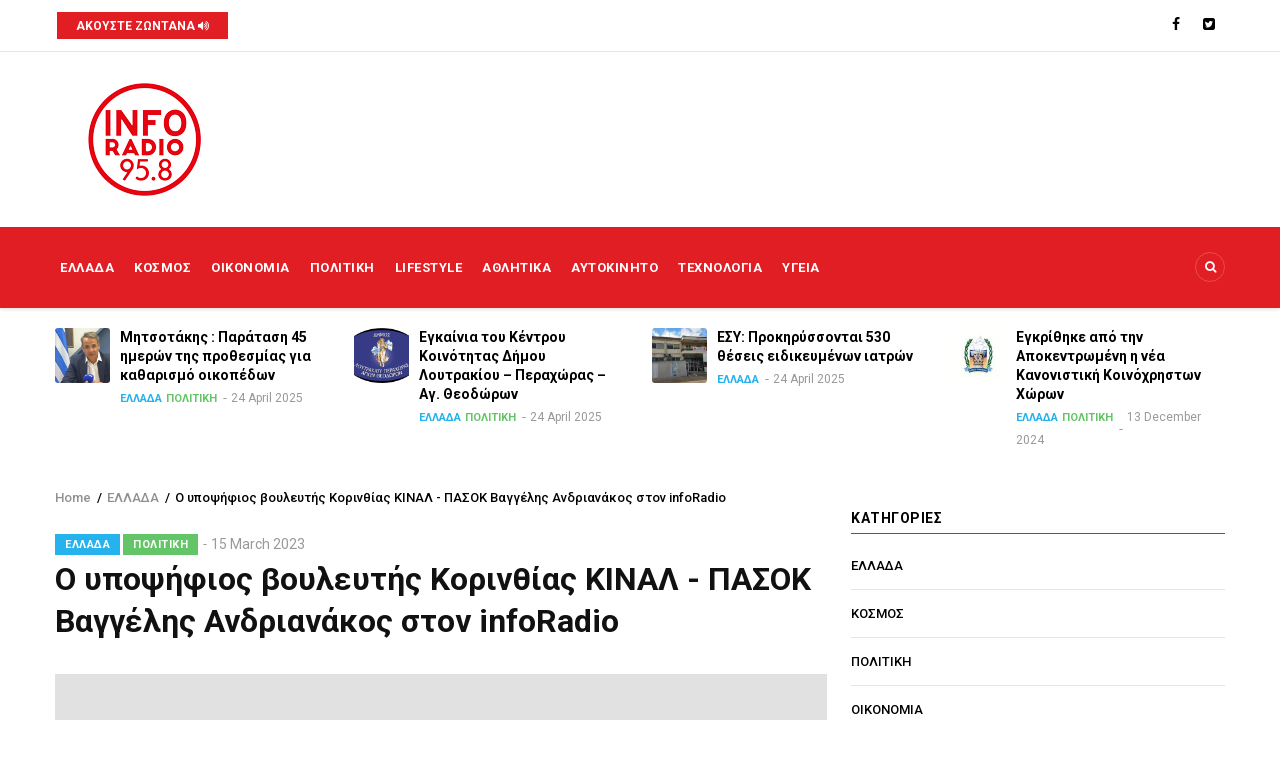

--- FILE ---
content_type: text/html; charset=UTF-8
request_url: https://inforadio.gr/o-ypopsifios-boyleytis-korinthias-kinal-pasok-baggelis-andrianakos-ston-inforadio
body_size: 8686
content:
<!DOCTYPE html>
<html lang="el" dir="ltr" prefix="content: http://purl.org/rss/1.0/modules/content/  dc: http://purl.org/dc/terms/  foaf: http://xmlns.com/foaf/0.1/  og: http://ogp.me/ns#  rdfs: http://www.w3.org/2000/01/rdf-schema#  schema: http://schema.org/  sioc: http://rdfs.org/sioc/ns#  sioct: http://rdfs.org/sioc/types#  skos: http://www.w3.org/2004/02/skos/core#  xsd: http://www.w3.org/2001/XMLSchema# ">
  <head> 
    <meta charset="utf-8" />
<meta name="Generator" content="Drupal 8 (https://www.drupal.org)" />
<meta name="MobileOptimized" content="width" />
<meta name="HandheldFriendly" content="true" />
<meta name="viewport" content="width=device-width, initial-scale=1.0" />
<link rel="shortcut icon" href="/themes/gavias_remito/favicon.ico" type="image/vnd.microsoft.icon" />
<link rel="canonical" href="https://inforadio.gr/o-ypopsifios-boyleytis-korinthias-kinal-pasok-baggelis-andrianakos-ston-inforadio" />
<link rel="shortlink" href="https://inforadio.gr/node/231" />

    
    <title>Ο υποψήφιος βουλευτής Κορινθίας ΚΙΝΑΛ - ΠΑΣΟΚ Βαγγέλης Ανδριανάκος στον infoRadio | INFO RADIO 95.8</title>
    <link rel="stylesheet" media="all" href="/core/modules/system/css/components/ajax-progress.module.css?rg8vhi" />
<link rel="stylesheet" media="all" href="/core/modules/system/css/components/align.module.css?rg8vhi" />
<link rel="stylesheet" media="all" href="/core/modules/system/css/components/autocomplete-loading.module.css?rg8vhi" />
<link rel="stylesheet" media="all" href="/core/modules/system/css/components/fieldgroup.module.css?rg8vhi" />
<link rel="stylesheet" media="all" href="/core/modules/system/css/components/container-inline.module.css?rg8vhi" />
<link rel="stylesheet" media="all" href="/core/modules/system/css/components/clearfix.module.css?rg8vhi" />
<link rel="stylesheet" media="all" href="/core/modules/system/css/components/details.module.css?rg8vhi" />
<link rel="stylesheet" media="all" href="/core/modules/system/css/components/hidden.module.css?rg8vhi" />
<link rel="stylesheet" media="all" href="/core/modules/system/css/components/item-list.module.css?rg8vhi" />
<link rel="stylesheet" media="all" href="/core/modules/system/css/components/js.module.css?rg8vhi" />
<link rel="stylesheet" media="all" href="/core/modules/system/css/components/nowrap.module.css?rg8vhi" />
<link rel="stylesheet" media="all" href="/core/modules/system/css/components/position-container.module.css?rg8vhi" />
<link rel="stylesheet" media="all" href="/core/modules/system/css/components/progress.module.css?rg8vhi" />
<link rel="stylesheet" media="all" href="/core/modules/system/css/components/reset-appearance.module.css?rg8vhi" />
<link rel="stylesheet" media="all" href="/core/modules/system/css/components/resize.module.css?rg8vhi" />
<link rel="stylesheet" media="all" href="/core/modules/system/css/components/sticky-header.module.css?rg8vhi" />
<link rel="stylesheet" media="all" href="/core/modules/system/css/components/system-status-counter.css?rg8vhi" />
<link rel="stylesheet" media="all" href="/core/modules/system/css/components/system-status-report-counters.css?rg8vhi" />
<link rel="stylesheet" media="all" href="/core/modules/system/css/components/system-status-report-general-info.css?rg8vhi" />
<link rel="stylesheet" media="all" href="/core/modules/system/css/components/tabledrag.module.css?rg8vhi" />
<link rel="stylesheet" media="all" href="/core/modules/system/css/components/tablesort.module.css?rg8vhi" />
<link rel="stylesheet" media="all" href="/core/modules/system/css/components/tree-child.module.css?rg8vhi" />
<link rel="stylesheet" media="all" href="/core/modules/views/css/views.module.css?rg8vhi" />
<link rel="stylesheet" media="all" href="/modules/gva_blockbuilder/assets/css/frontend.css?rg8vhi" />
<link rel="stylesheet" media="all" href="//fonts.googleapis.com/css?family=Roboto:400,500,700" />
<link rel="stylesheet" media="all" href="/themes/gavias_remito/css/font-awesome.css?rg8vhi" />
<link rel="stylesheet" media="all" href="/themes/gavias_remito/css/icon.css?rg8vhi" />
<link rel="stylesheet" media="all" href="/themes/gavias_remito/css/custom.css?rg8vhi" />
<link rel="stylesheet" media="all" href="/themes/gavias_remito/vendor/owl-carousel/assets/owl.carousel.min.css?rg8vhi" />
<link rel="stylesheet" media="all" href="/themes/gavias_remito/vendor/owl-carousel/assets/owl.theme.default.min.css?rg8vhi" />
<link rel="stylesheet" media="all" href="/themes/gavias_remito/vendor/magnific/magnific-popup.css?rg8vhi" />
<link rel="stylesheet" media="all" href="/themes/gavias_remito/vendor/popup-gallery/css/lightgallery.min.css?rg8vhi" />
<link rel="stylesheet" media="all" href="/themes/gavias_remito/vendor/popup-gallery/css/lg-transitions.min.css?rg8vhi" />
<link rel="stylesheet" media="all" href="/themes/gavias_remito/css/skins/red/template.css?rg8vhi" />
<link rel="stylesheet" media="all" href="/themes/gavias_remito/css/skins/red/bootstrap.css?rg8vhi" />

    <script type="application/json" data-drupal-selector="drupal-settings-json">{"path":{"baseUrl":"\/","scriptPath":null,"pathPrefix":"","currentPath":"node\/231","currentPathIsAdmin":false,"isFront":false,"currentLanguage":"el"},"pluralDelimiter":"\u0003","suppressDeprecationErrors":true,"statistics":{"data":{"nid":"231"},"url":"\/core\/modules\/statistics\/statistics.php"},"gavias_blockbuilder":{"url_edit":"\/admin\/structure\/gavias_blockbuilder\/edit\/-----"},"ajaxTrustedUrl":{"\/search\/node":true},"layzy_load":"on","gavias_load_ajax_view":"\/custom\/gavias_hook\/ajax_view","user":{"uid":0,"permissionsHash":"4474ff000c7d58f2b053f0629b65513275d19753e975ed7a37ea93bd610f8816"}}</script>

<!--[if lte IE 8]>
<script src="/core/assets/vendor/html5shiv/html5shiv.min.js?v=3.7.3"></script>
<![endif]-->
<script src="/core/assets/vendor/jquery/jquery.min.js?v=3.5.1"></script>
<script src="/core/misc/drupalSettingsLoader.js?v=8.9.11"></script>
<script src="/core/misc/drupal.js?v=8.9.11"></script>
<script src="/core/misc/drupal.init.js?v=8.9.11"></script>
<script src="/themes/gavias_remito/vendor/jquery-migrate.min.js?v=8.9.11"></script>
<script src="/themes/gavias_remito/js/bootstrap.js?v=8.9.11"></script>
<script src="/themes/gavias_remito/js/imagesloader.min.js?v=8.9.11"></script>
<script src="/themes/gavias_remito/vendor/jquery.easing.js?v=8.9.11"></script>
<script src="/themes/gavias_remito/vendor/owl-carousel/owl.carousel.js?v=8.9.11"></script>
<script src="/themes/gavias_remito/vendor/perfect-scrollbar.jquery.min.js?v=8.9.11"></script>
<script src="/themes/gavias_remito/js/sidebar-sticky.js?v=8.9.11"></script>
<script src="/themes/gavias_remito/vendor/waypoint.js?v=8.9.11"></script>
<script src="/themes/gavias_remito/vendor/jquery.appear.js?v=8.9.11"></script>
<script src="/themes/gavias_remito/vendor/count-to.js?v=8.9.11"></script>
<script src="/themes/gavias_remito/vendor/masonry.pkgd.min.js?v=8.9.11"></script>
<script src="/themes/gavias_remito/vendor/isotope.pkgd.min.js?v=8.9.11"></script>
<script src="/themes/gavias_remito/vendor/jpreloader.min.js?v=8.9.11"></script>
<script src="/themes/gavias_remito/vendor/jquery.unveil.js?v=8.9.11"></script>
<script src="/themes/gavias_remito/vendor/magnific/jquery.magnific-popup.min.js?v=8.9.11"></script>
<script src="/themes/gavias_remito/vendor/popup-gallery/js/lightgallery.min.js?v=8.9.11"></script>
<script src="/themes/gavias_remito/js/main.js?v=8.9.11"></script>

    
    

    <link rel="stylesheet" href="https://inforadio.gr/themes/gavias_remito/css/custom.css" media="screen" />
    <link rel="stylesheet" href="https://inforadio.gr/themes/gavias_remito/css/update.css" media="screen" />
    
    

          <style class="customize"> </style>
    
     

  </head>
    <body class="layout-no-sidebars not-preloader path-node node--type-article">
    <a href="#main-content" class="visually-hidden focusable">
      Skip to main content
    </a>
    
      <div class="dialog-off-canvas-main-canvas" data-off-canvas-main-canvas>
    <div class="body-page">
	       <header id="header" class="header-v2">
  
  <div class="topbar">
  <div class="container">
    <div class="row">
      
      <div class="topbar-left col-md-2 col-sm-12 col-xs-12">
                    <div>
    <div id="block-listenlivebutton" class="block block-block-content block-block-content01d60983-fc4d-476a-ac4b-4626e67e7e26 no-title">
  
    
      <div class="content block-content">
      
            <div class="field field--name-body field--type-text-with-summary field--label-hidden field__item"><div class="listen-live-button">
<a href="#" onclick="listenLive()">
ΑΚΟΥΣΤΕ ΖΩΝΤΑΝΑ <i class="fa fa-volume-up" aria-hidden="true"></i>
</a>
</div>
<script>
<!--//--><![CDATA[// ><!--

function listenLive() {
  window.open("http://proradio.gr:8004/inforadiom", "_blank", "toolbar=yes,scrollbars=yes,resizable=yes,top=500,left=500,width=400,height=400");
}

//--><!]]>
</script></div>
      
    </div>
  </div>

  </div>

              </div>

      <div class="topbar-right col-md-10 col-sm-12 col-xs-12">
        <div class="social-list">
                      <a href="https://www.facebook.com/inforadio95.8"><i class="fa fa-facebook"></i></a>
           
                      <a href="https://twitter.com/f1radio"><i class="fa fa-twitter-square"></i></a>
           
           
           
           
           
           
           
           
            
            
        </div>  
      </div>
    </div>
  </div>  
</div>

  <div class="header-main">
    <div class="container">
       <div class="header-main-inner">
          <div class="row">
               <div class="col-lg-2 col-md-2 col-sm-12 col-xs-12">
                                   <div>
    <div id="block-gavias-remito-branding" class="clearfix site-branding block block-system block-system-branding-block no-title">
  
    
        <a href="/" title="Home" rel="home" class="site-branding-logo">
               <img src="/themes/gavias_remito/logo.png" alt="Home" />
        
    </a>
    </div>

  </div>

                              </div>

               <div class="col-lg-10 col-md-10 col-sm-12 col-xs-12 header-right">
                                 </div>
            </div>
       </div>
    </div>
  </div>

  <div class="header-bottom ">
    <div class="main-menu">
        <div class="container">
           <div class="row">
              <div class="col-xs-12 area-main-menu">
                <div class="area-inner menu-hover">
                  <div class="gva-offcanvas-inner">
                    <div class="close-offcanvas hidden-lg hidden-md"><a><i class="fa fa-times"></i></a></div>
                                            <div>
    <nav role="navigation" aria-labelledby="block-gavias-remito-main-menu-menu" id="block-gavias-remito-main-menu" class="block block-menu navigation menu--main">
          
  
  <h2  class="visually-hidden block-title" id="block-gavias-remito-main-menu-menu"><span>Main navigation</span></h2>
  
  <div class="block-content">
                 
<div class="gva-navigation">

              <ul class="clearfix gva_menu gva_menu_main">
                                      <li  class="menu-item ">
        <a href="/category/ellada">
                    ΕΛΛΑΔΑ
            
        </a>
          
              </li>
                                  <li  class="menu-item ">
        <a href="/category/kosmos">
                    ΚΟΣΜΟΣ
            
        </a>
          
              </li>
                                  <li  class="menu-item ">
        <a href="/category/oikonomia">
                    ΟΙΚΟΝΟΜΙΑ
            
        </a>
          
              </li>
                                  <li  class="menu-item ">
        <a href="/category/politiki">
                    ΠΟΛΙΤΙΚΗ
            
        </a>
          
              </li>
                                  <li  class="menu-item ">
        <a href="/category/lifestyle">
                    LIFESTYLE
            
        </a>
          
              </li>
                                  <li  class="menu-item ">
        <a href="/category/athlitika">
                    ΑΘΛΗΤΙΚΑ
            
        </a>
          
              </li>
                                  <li  class="menu-item ">
        <a href="/category/aytokinito">
                    ΑΥΤΟΚΙΝΗΤΟ
            
        </a>
          
              </li>
                                  <li  class="menu-item ">
        <a href="/category/tehnologia">
                    ΤΕΧΝΟΛΟΓΙΑ
            
        </a>
          
              </li>
                                  <li  class="menu-item ">
        <a href="/category/ygeia">
                    ΥΓΕΙΑ
            
        </a>
          
              </li>
        </ul>
  

</div>

        </div>  
</nav>

  </div>

                      
                                      </div>

                  <!--
                  <div id="menu-bar" class="menu-bar mobile hidden-lg hidden-md">
                    <span class="one"></span>
                    <span class="two"></span>
                    <span class="three"></span>
                  </div>
                  

                                      <div class="menu-another hidden-xs hidden-sm">
                      <div id="menu-bar-another" class="menu-bar">
                        <span class="one"></span>
                        <span class="two"></span>
                        <span class="three"></span>
                      </div>
                      <div class="content-inner">
                          <div>
    <nav role="navigation" aria-labelledby="block-gavias-remito-menusecond-2-menu" id="block-gavias-remito-menusecond-2" class="block block-menu navigation menu--menu-second">
          
  
  <h2  class="visually-hidden block-title" id="block-gavias-remito-menusecond-2-menu"><span>Menu second</span></h2>
  
  <div class="block-content">
                 
<div class="gva-navigation">

              <ul class="gva_menu gva_menu_main">
                                      <li  class="menu-item">
        <a href="/gallery">
                    Gallery
            
        </a>
          
              </li>
                                  <li  class="menu-item">
        <a href="/node/12345">
                    404 Page
            
        </a>
          
              </li>
        </ul>
  

</div>

        </div>  
</nav>

  </div>

                      </div>
                    </div>  
                                    -->

                                      <div class="gva-search-region search-region">
                      <span class="icon"><i class="fa fa-search"></i></span>
                      <div class="search-content">
                        <a class="close"><i class="fa fa-times"></i></a> 
                        <div class="content-inner"> 
                            <div>
    <div class="search-block-form block block-search container-inline" data-drupal-selector="search-block-form" id="block-gavias-remito-search" role="search">
  
    
    <div class="content container-inline">
        <form action="/search/node" method="get" id="search-block-form" accept-charset="UTF-8" class="search-form search-block-form">
  <div class="js-form-item form-item js-form-type-search form-item-keys js-form-item-keys form-no-label">
      <label for="edit-keys" class="visually-hidden">Search</label>
        <input title="Enter the terms you wish to search for." data-drupal-selector="edit-keys" type="search" id="edit-keys" name="keys" value="" size="15" maxlength="128" class="form-search" />

        </div>
<div data-drupal-selector="edit-actions" class="form-actions js-form-wrapper form-wrapper" id="edit-actions"><input class="search-form__submit button js-form-submit form-submit" data-drupal-selector="edit-submit" type="submit" id="edit-submit" value="Search" />
</div>

</form>

  
  </div>
</div>

  </div>

                        </div>
                      </div>  
                    </div>
                  
                </div>   
              </div>
           </div>
        </div>
     </div>
  </div> 

      <div class="breaking-news">
      <div class="container">
        <div class="main-breaking clearfix">
          <div class="content-inner">  <div>
    <div class="views-element-container block block-views block-views-blockarticle-blocks-block-6 no-title" id="block-gavias-remito-views-block-article-blocks-block-6">
  
    
      <div class="content block-content">
      <div><div class="view-post-breaking-news js-view-dom-id-54a02ee616610adb7d6e22aeac9eb60c80820f1fbc6e03adb9d41a1e23ba7bfe">
  
  
  

  
  
  

  <div class="owl-carousel init-carousel-owl" data-items="4" data-items_lg="4" data-items_md="3" data-items_sm="2" data-items_xs="2" data-loop="1" data-speed="200" data-auto_play="1" data-auto_play_speed="1000" data-auto_play_timeout="3000" data-auto_play_hover="1" data-navigation="0" data-rewind_nav="0" data-pagination="0" data-mouse_drag="1" data-touch_drag="1">
   
   
             <div class="item">
            <div><div data-history-node-id="301" role="article" about="/mitsotakis-paratasi-45-imeron-tis-prothesmias-gia-katharismo-oikopedon" typeof="schema:Article" class="node node--type-article node--promoted node--view-mode-small clearfix small-post post-block">
  <div class="post-image">
            <div class="field field--name-field-image field--type-image field--label-hidden field__item">  <a href="/mitsotakis-paratasi-45-imeron-tis-prothesmias-gia-katharismo-oikopedon" hreflang="el"><img property="schema:image" src="" width="90" height="90" alt="" typeof="foaf:Image" data-src="/sites/default/files/styles/thumbnail/public/articles/mitsotakis.png?itok=naPhgbcG" class="unveil-image" />

</a>
</div>
      </div>
  <div class="post-content">    
      <div class="post-title"><a href="/mitsotakis-paratasi-45-imeron-tis-prothesmias-gia-katharismo-oikopedon"><span property="schema:name">Μητσοτάκης : Παράταση 45 ημερών της προθεσμίας για καθαρισμό οικοπέδων</span>
</a></div>
      <div class="post-meta">  <span class="post-categories blue" ><a href="/category/ellada" hreflang="el">ΕΛΛΑΔΑ</a></span>
  <span class="post-categories green" ><a href="/category/politiki" hreflang="el">ΠΟΛΙΤΙΚΗ</a></span>
<span class="post-created"> 24 April 2025</span> </div>
   </div>
</div>  
</div>
         </div>
             <div class="item">
            <div><div data-history-node-id="302" role="article" about="/egkainia-toy-kentroy-koinotitas-dimoy-loytrakioy-perahoras-ag-theodoron" typeof="schema:Article" class="node node--type-article node--promoted node--view-mode-small clearfix small-post post-block">
  <div class="post-image">
            <div class="field field--name-field-image field--type-image field--label-hidden field__item">  <a href="/egkainia-toy-kentroy-koinotitas-dimoy-loytrakioy-perahoras-ag-theodoron" hreflang="el"><img property="schema:image" src="" width="90" height="90" alt="" typeof="foaf:Image" data-src="/sites/default/files/styles/thumbnail/public/articles/Dimos_loutrakiou_agtheodoron.png?itok=JltvriEK" class="unveil-image" />

</a>
</div>
      </div>
  <div class="post-content">    
      <div class="post-title"><a href="/egkainia-toy-kentroy-koinotitas-dimoy-loytrakioy-perahoras-ag-theodoron"><span property="schema:name">Εγκαίνια του Κέντρου Κοινότητας Δήμου Λουτρακίου – Περαχώρας – Αγ. Θεοδώρων</span>
</a></div>
      <div class="post-meta">  <span class="post-categories blue" ><a href="/category/ellada" hreflang="el">ΕΛΛΑΔΑ</a></span>
  <span class="post-categories green" ><a href="/category/politiki" hreflang="el">ΠΟΛΙΤΙΚΗ</a></span>
<span class="post-created"> 24 April 2025</span> </div>
   </div>
</div>  
</div>
         </div>
             <div class="item">
            <div><div data-history-node-id="303" role="article" about="/esy-prokiryssontai-530-theseis-eidikeymenon-iatron" typeof="schema:Article" class="node node--type-article node--promoted node--view-mode-small clearfix small-post post-block">
  <div class="post-image">
            <div class="field field--name-field-image field--type-image field--label-hidden field__item">  <a href="/esy-prokiryssontai-530-theseis-eidikeymenon-iatron" hreflang="el"><img property="schema:image" src="" width="90" height="90" alt="" typeof="foaf:Image" data-src="/sites/default/files/styles/thumbnail/public/articles/Tsotylionhc.jpg?itok=mJtGJWlS" class="unveil-image" />

</a>
</div>
      </div>
  <div class="post-content">    
      <div class="post-title"><a href="/esy-prokiryssontai-530-theseis-eidikeymenon-iatron"><span property="schema:name">ΕΣΥ: Προκηρύσσονται 530 θέσεις ειδικευμένων ιατρών</span>
</a></div>
      <div class="post-meta">  <span class="post-categories blue" ><a href="/category/ellada" hreflang="el">ΕΛΛΑΔΑ</a></span>
<span class="post-created"> 24 April 2025</span> </div>
   </div>
</div>  
</div>
         </div>
             <div class="item">
            <div><div data-history-node-id="288" role="article" about="/egkrithike-apo-tin-apokentromeni-i-nea-kanonistiki-koinohriston-horon" typeof="schema:Article" class="node node--type-article node--promoted node--view-mode-small clearfix small-post post-block">
  <div class="post-image">
            <div class="field field--name-field-image field--type-image field--label-hidden field__item">  <a href="/egkrithike-apo-tin-apokentromeni-i-nea-kanonistiki-koinohriston-horon" hreflang="el"><img property="schema:image" src="" width="90" height="90" alt="" typeof="foaf:Image" data-src="/sites/default/files/styles/thumbnail/public/articles/%CE%94%CE%AE%CE%BC%CE%BF%CF%82-%CE%9A%CE%BF%CF%81%CE%B9%CE%BD%CE%B8%CE%AF%CF%89%CE%BD.jpg?itok=yf3B5yl5" class="unveil-image" />

</a>
</div>
      </div>
  <div class="post-content">    
      <div class="post-title"><a href="/egkrithike-apo-tin-apokentromeni-i-nea-kanonistiki-koinohriston-horon"><span property="schema:name">Εγκρίθηκε από την Αποκεντρωμένη η νέα Κανονιστική Κοινόχρηστων Χώρων</span>
</a></div>
      <div class="post-meta">  <span class="post-categories blue" ><a href="/category/ellada" hreflang="el">ΕΛΛΑΔΑ</a></span>
  <span class="post-categories green" ><a href="/category/politiki" hreflang="el">ΠΟΛΙΤΙΚΗ</a></span>
<span class="post-created"> 13 December 2024</span> </div>
   </div>
</div>  
</div>
         </div>
    
</div>

    

  
  

  
  
</div>
</div>

    </div>
  </div>

  </div>
</div> 
        </div>  
      </div> 
    </div>
   

</header>
	
    

  <div class="help show">
    <div class="container">
      <div class="content-inner">
          <div>
    <div data-drupal-messages-fallback class="hidden"></div>

  </div>

      </div>
    </div>
  </div>

<div class="clearfix"></div>


<div class="clearfix"></div>

	<div role="main" class="main main-page">	
		<div id="content" class="content content-full">
			<div class="container">	
				
<div class="content-main-inner">
	<div class="row">
		
					
						 				 		
							
       

		<div id="page-main-content" class="main-content col-xs-12 col-md-8 sb-r ">
						  <div class="breadcrumbs">
			      <div>
    
<div class="breadcrumb-content-inner">
  <div id="block-gavias-remito-breadcrumbs" class="text-dark block gva-block-breadcrumb block-system block-system-breadcrumb-block no-title">
    <div class="breadcrumb-style" style="background-color: #FFF;background-position: center top;background-repeat: no-repeat;">
      <div class="clearfix">
        <div class="content-inner">
          <h2 class="page-title hidden"> </h2>
           
                      
                      <div class="">
              <div class="content block-content">
                  <nav class="breadcrumb" role="navigation">
    <h2 id="system-breadcrumb" class="visually-hidden">Breadcrumb</h2>
    <ol>
      
                <li>
                  <a href="/">Home</a>
                          <span>&nbsp;/&nbsp;</span>
          
      </li>
                <li>
                  <a href="/category/ellada">ΕΛΛΑΔΑ</a>
                          <span>&nbsp;/&nbsp;</span>
          
      </li>
                <li>
                  
                  
      </li>
                <li>
                  Ο υποψήφιος βουλευτής Κορινθίας ΚΙΝΑΛ - ΠΑΣΟΚ Βαγγέλης Ανδριανάκος στον infoRadio
                  
      </li>
        </ol>
  </nav>

              </div>
            </div>  
                  </div>  
      </div>
    </div>
  </div>     
</div>

  </div>
  
			  </div>
						<div class="main-content-inner">
				
				
									<div class="content-main">
						  <div>
    <div id="block-gavias-remito-content" class="block block-system block-system-main-block no-title">
  
    
      <div class="content block-content">
      
<article data-history-node-id="231" role="article" about="/o-ypopsifios-boyleytis-korinthias-kinal-pasok-baggelis-andrianakos-ston-inforadio" typeof="schema:Article" class="node node-detail node--type-article node--promoted node--view-mode-full clearfix">
  <div class="post-block article-detail">
    
    <div class="post-top">
      <div class="post-meta category-background">  <span class="post-categories blue" ><a href="/category/ellada" hreflang="el">ΕΛΛΑΔΑ</a></span>
  <span class="post-categories green" ><a href="/category/politiki" hreflang="el">ΠΟΛΙΤΙΚΗ</a></span>
<span class="post-created"> 15 March 2023</span></span> </div>
      <h1 class="post-title"><span property="schema:name">Ο υποψήφιος βουλευτής Κορινθίας ΚΙΝΑΛ - ΠΑΣΟΚ Βαγγέλης Ανδριανάκος στον infoRadio</span>
</h1>
    </div>  

    <div class="post-thumbnail">
      
            <div class="field field--name-field-image field--type-image field--label-hidden field__item">  <img property="schema:image" src="" width="800" height="600" alt="" typeof="foaf:Image" data-src="/sites/default/files/styles/post_cover_image/public/articles/%CE%91%CE%9D%CE%94%CE%A1%CE%99%CE%91%CE%9D%CE%91%CE%9A%CE%9F%CE%A3.jpg?itok=SxnvyzLL" class="unveil-image" />


</div>
      
    </div>
    <div class="post-content">

    <div class="node__content clearfix">
      
            <div property="schema:text" class="field field--name-body field--type-text-with-summary field--label-hidden field__item"><p>Ο υποψήφιος βουλευτής Κορινθίας ΚΙΝΑΛ - ΠΑΣΟΚ Βαγγέλης Ανδριανάκος στον infoRadio</p>

<p> </p>
<iframe src="https://www.facebook.com/plugins/video.php?height=314&amp;href=https%3A%2F%2Fwww.facebook.com%2Finforadio95.8%2Fvideos%2F457501733134265%2F&amp;show_text=false&amp;width=560&amp;t=0" width="560" height="314" style="border:none;overflow:hidden" scrolling="no" frameborder="0" allowfullscreen="true" allow="autoplay; clipboard-write; encrypted-media; picture-in-picture; web-share"></iframe>
<p> </p>

<p> </p>
</div>
      
    </div>
      
    <div class="post-tags clearfix">
      
    </div>  

    <div class="related-posts margin-top-30">
      <div class="views-element-container block block-views block-views-blockrelated-block-block-related-articles" id="block-gavias-remito-views-block-related-block-block-related-articles">
  
      <h2 class="block-title" ><span>RELATED ARTICLES</span></h2>
    
      <div class="content block-content">
      <div><div class="posts-grid js-view-dom-id-ba8c5c07891697e22c6a08c9fc0f30598634b7bd977cbd2d9863b096243ba73a">
  
  
  

  
  
  

  <div class="gva-view-grid">
   
      
   

      
      <div class="lg-block-grid-3 md-block-grid-3 sm-block-grid-2 xs-block-grid-2">
      
               <div class="item-columns">
            <div>
<div data-history-node-id="303" role="article" about="/esy-prokiryssontai-530-theseis-eidikeymenon-iatron" typeof="schema:Article" class="node node--type-article node--promoted node--view-mode-teaser-2 clearfix post-block">
  <div class="post-thumbnail">
    
            <div class="field field--name-field-image field--type-image field--label-hidden field__item">  <a href="/esy-prokiryssontai-530-theseis-eidikeymenon-iatron" hreflang="el"><img property="schema:image" src="" width="380" height="255" alt="" typeof="foaf:Image" data-src="/sites/default/files/styles/normal_size/public/articles/Tsotylionhc.jpg?itok=29SxXyhj" class="unveil-image" />

</a>
</div>
      
    <div class="icons-format">
                </div>
  </div>
  <div class="post-content">
    <div class="post-meta">  <span class="post-categories blue" ><a href="/category/ellada" hreflang="el">ΕΛΛΑΔΑ</a></span>
<span class="post-created"> 24 April 2025</span> </div>
    
       <h3 class="post-title"><a href="/esy-prokiryssontai-530-theseis-eidikeymenon-iatron" rel="bookmark"><span property="schema:name">ΕΣΥ: Προκηρύσσονται 530 θέσεις ειδικευμένων ιατρών</span>
</a></h3>
      <span property="schema:name" content="ΕΣΥ: Προκηρύσσονται 530 θέσεις ειδικευμένων ιατρών" class="hidden"></span>
    
  </div>
</div>  </div>
         </div>
               <div class="item-columns">
            <div>
<div data-history-node-id="302" role="article" about="/egkainia-toy-kentroy-koinotitas-dimoy-loytrakioy-perahoras-ag-theodoron" typeof="schema:Article" class="node node--type-article node--promoted node--view-mode-teaser-2 clearfix post-block">
  <div class="post-thumbnail">
    
            <div class="field field--name-field-image field--type-image field--label-hidden field__item">  <a href="/egkainia-toy-kentroy-koinotitas-dimoy-loytrakioy-perahoras-ag-theodoron" hreflang="el"><img property="schema:image" src="" width="380" height="255" alt="" typeof="foaf:Image" data-src="/sites/default/files/styles/normal_size/public/articles/Dimos_loutrakiou_agtheodoron.png.jpg?itok=W8aOl5uW" class="unveil-image" />

</a>
</div>
      
    <div class="icons-format">
                </div>
  </div>
  <div class="post-content">
    <div class="post-meta">  <span class="post-categories blue" ><a href="/category/ellada" hreflang="el">ΕΛΛΑΔΑ</a></span>
  <span class="post-categories green" ><a href="/category/politiki" hreflang="el">ΠΟΛΙΤΙΚΗ</a></span>
<span class="post-created"> 24 April 2025</span> </div>
    
       <h3 class="post-title"><a href="/egkainia-toy-kentroy-koinotitas-dimoy-loytrakioy-perahoras-ag-theodoron" rel="bookmark"><span property="schema:name">Εγκαίνια του Κέντρου Κοινότητας Δήμου Λουτρακίου – Περαχώρας – Αγ. Θεοδώρων</span>
</a></h3>
      <span property="schema:name" content="Εγκαίνια του Κέντρου Κοινότητας Δήμου Λουτρακίου – Περαχώρας – Αγ. Θεοδώρων" class="hidden"></span>
    
  </div>
</div>  </div>
         </div>
               <div class="item-columns">
            <div>
<div data-history-node-id="301" role="article" about="/mitsotakis-paratasi-45-imeron-tis-prothesmias-gia-katharismo-oikopedon" typeof="schema:Article" class="node node--type-article node--promoted node--view-mode-teaser-2 clearfix post-block">
  <div class="post-thumbnail">
    
            <div class="field field--name-field-image field--type-image field--label-hidden field__item">  <a href="/mitsotakis-paratasi-45-imeron-tis-prothesmias-gia-katharismo-oikopedon" hreflang="el"><img property="schema:image" src="" width="380" height="255" alt="" typeof="foaf:Image" data-src="/sites/default/files/styles/normal_size/public/articles/mitsotakis.png.jpg?itok=9dmoEDL9" class="unveil-image" />

</a>
</div>
      
    <div class="icons-format">
                </div>
  </div>
  <div class="post-content">
    <div class="post-meta">  <span class="post-categories blue" ><a href="/category/ellada" hreflang="el">ΕΛΛΑΔΑ</a></span>
  <span class="post-categories green" ><a href="/category/politiki" hreflang="el">ΠΟΛΙΤΙΚΗ</a></span>
<span class="post-created"> 24 April 2025</span> </div>
    
       <h3 class="post-title"><a href="/mitsotakis-paratasi-45-imeron-tis-prothesmias-gia-katharismo-oikopedon" rel="bookmark"><span property="schema:name">Μητσοτάκης : Παράταση 45 ημερών της προθεσμίας για καθαρισμό οικοπέδων</span>
</a></h3>
      <span property="schema:name" content="Μητσοτάκης : Παράταση 45 ημερών της προθεσμίας για καθαρισμό οικοπέδων" class="hidden"></span>
    
  </div>
</div>  </div>
         </div>
               <div class="item-columns">
            <div>
<div data-history-node-id="300" role="article" about="/apantiseis-toy-antidimarhoy-poleodomias-arhitektonikon-diagonismon-dimoy-korinthion-basili-pantazi" typeof="schema:Article" class="node node--type-article node--promoted node--view-mode-teaser-2 clearfix post-block">
  <div class="post-thumbnail">
    
            <div class="field field--name-field-image field--type-image field--label-hidden field__item">  <a href="/apantiseis-toy-antidimarhoy-poleodomias-arhitektonikon-diagonismon-dimoy-korinthion-basili-pantazi" hreflang="el"><img property="schema:image" src="" width="380" height="255" alt="" typeof="foaf:Image" data-src="/sites/default/files/styles/normal_size/public/articles/pantazis.png.jpg?itok=6jrMTXqI" class="unveil-image" />

</a>
</div>
      
    <div class="icons-format">
      <span class="icon-video fa fa-video-camera"></span>          </div>
  </div>
  <div class="post-content">
    <div class="post-meta">  <span class="post-categories blue" ><a href="/category/ellada" hreflang="el">ΕΛΛΑΔΑ</a></span>
  <span class="post-categories green" ><a href="/category/politiki" hreflang="el">ΠΟΛΙΤΙΚΗ</a></span>
<span class="post-created"> 24 April 2025</span> </div>
    
       <h3 class="post-title"><a href="/apantiseis-toy-antidimarhoy-poleodomias-arhitektonikon-diagonismon-dimoy-korinthion-basili-pantazi" rel="bookmark"><span property="schema:name">Απαντήσεις του Αντιδημάρχου Πολεοδομίας &amp; Αρχιτεκτονικών Διαγωνισμών Δήμου Κορινθίων Βασίλη Πανταζή</span>
</a></h3>
      <span property="schema:name" content="Απαντήσεις του Αντιδημάρχου Πολεοδομίας &amp; Αρχιτεκτονικών Διαγωνισμών Δήμου Κορινθίων Βασίλη Πανταζή" class="hidden"></span>
    
  </div>
</div>  </div>
         </div>
               <div class="item-columns">
            <div>
<div data-history-node-id="299" role="article" about="/sto-plaisio-tis-enimerosis-somateio-fasma" typeof="schema:Article" class="node node--type-article node--promoted node--view-mode-teaser-2 clearfix post-block">
  <div class="post-thumbnail">
    
            <div class="field field--name-field-image field--type-image field--label-hidden field__item">  <a href="/sto-plaisio-tis-enimerosis-somateio-fasma" hreflang="el"><img property="schema:image" src="" width="380" height="255" alt="" typeof="foaf:Image" data-src="/sites/default/files/styles/normal_size/public/articles/fasma.png.jpg?itok=igjUQa5R" class="unveil-image" />

</a>
</div>
      
    <div class="icons-format">
      <span class="icon-video fa fa-video-camera"></span>          </div>
  </div>
  <div class="post-content">
    <div class="post-meta">  <span class="post-categories blue" ><a href="/category/ellada" hreflang="el">ΕΛΛΑΔΑ</a></span>
  <span class="post-categories violet" ><a href="/category/lifestyle" hreflang="el">LIFESTYLE</a></span>
<span class="post-created"> 24 April 2025</span> </div>
    
       <h3 class="post-title"><a href="/sto-plaisio-tis-enimerosis-somateio-fasma" rel="bookmark"><span property="schema:name">Στο πλαίσιο της Ενημέρωσης - Σωματείο ΦΑΣΜΑ</span>
</a></h3>
      <span property="schema:name" content="Στο πλαίσιο της Ενημέρωσης - Σωματείο ΦΑΣΜΑ" class="hidden"></span>
    
  </div>
</div>  </div>
         </div>
               <div class="item-columns">
            <div>
<div data-history-node-id="298" role="article" about="/dimitris-protopapas-osa-den-eipe-stin-synedriasi-toy-dimotikoy-symboylioy" typeof="schema:Article" class="node node--type-article node--promoted node--view-mode-teaser-2 clearfix post-block">
  <div class="post-thumbnail">
    
            <div class="field field--name-field-image field--type-image field--label-hidden field__item">  <a href="/dimitris-protopapas-osa-den-eipe-stin-synedriasi-toy-dimotikoy-symboylioy" hreflang="el"><img property="schema:image" src="" width="380" height="255" alt="" typeof="foaf:Image" data-src="/sites/default/files/styles/normal_size/public/articles/protopapas.png.jpg?itok=PTZjl0Vy" class="unveil-image" />

</a>
</div>
      
    <div class="icons-format">
      <span class="icon-video fa fa-video-camera"></span>          </div>
  </div>
  <div class="post-content">
    <div class="post-meta">  <span class="post-categories blue" ><a href="/category/ellada" hreflang="el">ΕΛΛΑΔΑ</a></span>
  <span class="post-categories green" ><a href="/category/politiki" hreflang="el">ΠΟΛΙΤΙΚΗ</a></span>
<span class="post-created"> 24 April 2025</span> </div>
    
       <h3 class="post-title"><a href="/dimitris-protopapas-osa-den-eipe-stin-synedriasi-toy-dimotikoy-symboylioy" rel="bookmark"><span property="schema:name"> Δημήτρης Πρωτοπαπάς όσα δεν είπε στην συνεδρίαση του Δημοτικού Συμβουλίου</span>
</a></h3>
      <span property="schema:name" content=" Δημήτρης Πρωτοπαπάς όσα δεν είπε στην συνεδρίαση του Δημοτικού Συμβουλίου" class="hidden"></span>
    
  </div>
</div>  </div>
         </div>
         </div>

</div>

    

  
  

  
  
</div>
</div>

    </div>
  </div>

    </div>

    </div>

  </div>

</article>

<!-- End Display article for detail page -->

    </div>
  </div>

  </div>

					</div>
				
							</div>

		</div>

		<!-- Sidebar Left -->
				<!-- End Sidebar Left -->

		<!-- Sidebar Right -->
					
							 

			<div class="col-lg-4 col-md-4 col-sm-12 col-xs-12 sidebar sidebar-right theiaStickySidebar">
				<div class="sidebar-inner">
					  <div>
    <div id="block-espabanner" class="block block-block-content block-block-content087ee46d-21e6-49b0-9c4e-96b39692446e no-title">
  
    
      <div class="content block-content">
      
            <div class="field field--name-body field--type-text-with-summary field--label-hidden field__item"><!-- inforadio.gr_ESPA [async] -->
<script type="text/javascript">
<!--//--><![CDATA[// ><!--
if (!window.AdButler){(function(){var s = document.createElement("script"); s.async = true; s.type = "text/javascript";s.src = 'https://servedbyadbutler.com/app.js';var n = document.getElementsByTagName("script")[0]; n.parentNode.insertBefore(s, n);}());}
//--><!]]>
</script><script type="text/javascript">
<!--//--><![CDATA[// ><!--

var AdButler = AdButler || {}; AdButler.ads = AdButler.ads || [];
var abkw = window.abkw || '';
var plc501334 = window.plc501334 || 0;
document.write('<'+'div id="placement_501334_'+plc501334+'"></'+'div>');
AdButler.ads.push({handler: function(opt){ AdButler.register(179386, 501334, [300,250], 'placement_501334_'+opt.place, opt); }, opt: { place: plc501334++, keywords: abkw, domain: 'servedbyadbutler.com', click:'CLICK_MACRO_PLACEHOLDER' }});

//--><!]]>
</script></div>
      
    </div>
  </div>
<div class="views-element-container block block-views block-views-blockcategories-post-block-1" id="block-gavias-remito-views-block-categories-post-block-1">
  
      <h2 class="block-title" ><span>Κατηγορίες</span></h2>
    
      <div class="content block-content">
      <div><div class="category-list js-view-dom-id-8416f416aff145dd492701c3020a30ed9c273b8fc864f242829e5df5faaaed9b">
  
  
  

  
  
  

  <div class="item-list">
    <ul>
          <li class="view-list-item" ><div class="views-field views-field-name"><span class="field-content"><a href="/category/ellada" hreflang="el">ΕΛΛΑΔΑ</a></span></div></li>
          <li class="view-list-item" ><div class="views-field views-field-name"><span class="field-content"><a href="/category/kosmos" hreflang="el">ΚΟΣΜΟΣ</a></span></div></li>
          <li class="view-list-item" ><div class="views-field views-field-name"><span class="field-content"><a href="/category/politiki" hreflang="el">ΠΟΛΙΤΙΚΗ</a></span></div></li>
          <li class="view-list-item" ><div class="views-field views-field-name"><span class="field-content"><a href="/category/oikonomia" hreflang="el">ΟΙΚΟΝΟΜΙΑ</a></span></div></li>
          <li class="view-list-item" ><div class="views-field views-field-name"><span class="field-content"><a href="/category/athlitika" hreflang="el">ΑΘΛΗΤΙΚΑ</a></span></div></li>
          <li class="view-list-item" ><div class="views-field views-field-name"><span class="field-content"><a href="/category/lifestyle" hreflang="el">LIFESTYLE</a></span></div></li>
          <li class="view-list-item" ><div class="views-field views-field-name"><span class="field-content"><a href="/category/psyhagogia" hreflang="el">ΨΥΧΑΓΩΓΙΑ</a></span></div></li>
          <li class="view-list-item" ><div class="views-field views-field-name"><span class="field-content"><a href="/category/tehnologia" hreflang="el">ΤΕΧΝΟΛΟΓΙΑ</a></span></div></li>
          <li class="view-list-item" ><div class="views-field views-field-name"><span class="field-content"><a href="/category/ygeia" hreflang="el">ΥΓΕΙΑ</a></span></div></li>
          <li class="view-list-item" ><div class="views-field views-field-name"><span class="field-content"><a href="/category/aytokinito" hreflang="el">ΑΥΤΟΚΙΝΗΤΟ</a></span></div></li>
          <li class="view-list-item" ><div class="views-field views-field-name"><span class="field-content"><a href="/category/info-radio-team" hreflang="el">INFO RADIO TEAM</a></span></div></li>
      </ul>
</div>

    

  
  

  
  
</div>
</div>

    </div>
  </div>
<div class="views-element-container block block-views block-views-blockarticle-blocks-block-11" id="block-gavias-remito-views-block-article-blocks-block-11">
  
      <h2 class="block-title" ><span>Πρόσφατες δημοσιεύσεις</span></h2>
    
      <div class="content block-content">
      <div><div class="posts-list-number js-view-dom-id-e20c7ef52ebc840e416616fde91326180f3052d636c65d72cd0baaf171da03a4">
  
  
  

  
  
  

  <div class="item-list">
    <ul>
          <li class="view-list-item" ><div class="views-field views-field-nothing"><div class="field-content"><div class="post-block">
      <div class="post-content"> 
              <div class="number">01</div>
             <div class="post-title"> <a href="/esy-prokiryssontai-530-theseis-eidikeymenon-iatron" hreflang="el">ΕΣΥ: Προκηρύσσονται 530 θέσεις ειδικευμένων ιατρών</a> </div>
       </div>
</div></div></div></li>
          <li class="view-list-item" ><div class="views-field views-field-nothing"><div class="field-content"><div class="post-block">
      <div class="post-content"> 
              <div class="number">02</div>
             <div class="post-title"> <a href="/egkainia-toy-kentroy-koinotitas-dimoy-loytrakioy-perahoras-ag-theodoron" hreflang="el">Εγκαίνια του Κέντρου Κοινότητας Δήμου Λουτρακίου – Περαχώρας – Αγ. Θεοδώρων</a> </div>
       </div>
</div></div></div></li>
          <li class="view-list-item" ><div class="views-field views-field-nothing"><div class="field-content"><div class="post-block">
      <div class="post-content"> 
              <div class="number">03</div>
             <div class="post-title"> <a href="/mitsotakis-paratasi-45-imeron-tis-prothesmias-gia-katharismo-oikopedon" hreflang="el">Μητσοτάκης : Παράταση 45 ημερών της προθεσμίας για καθαρισμό οικοπέδων</a> </div>
       </div>
</div></div></div></li>
          <li class="view-list-item" ><div class="views-field views-field-nothing"><div class="field-content"><div class="post-block">
      <div class="post-content"> 
              <div class="number">04</div>
             <div class="post-title"> <a href="/apantiseis-toy-antidimarhoy-poleodomias-arhitektonikon-diagonismon-dimoy-korinthion-basili-pantazi" hreflang="el">Απαντήσεις του Αντιδημάρχου Πολεοδομίας &amp; Αρχιτεκτονικών Διαγωνισμών Δήμου Κορινθίων Βασίλη Πανταζή</a> </div>
       </div>
</div></div></div></li>
          <li class="view-list-item" ><div class="views-field views-field-nothing"><div class="field-content"><div class="post-block">
      <div class="post-content"> 
              <div class="number">05</div>
             <div class="post-title"> <a href="/sto-plaisio-tis-enimerosis-somateio-fasma" hreflang="el">Στο πλαίσιο της Ενημέρωσης - Σωματείο ΦΑΣΜΑ</a> </div>
       </div>
</div></div></div></li>
          <li class="view-list-item" ><div class="views-field views-field-nothing"><div class="field-content"><div class="post-block">
      <div class="post-content"> 
              <div class="number">06</div>
             <div class="post-title"> <a href="/dimitris-protopapas-osa-den-eipe-stin-synedriasi-toy-dimotikoy-symboylioy" hreflang="el"> Δημήτρης Πρωτοπαπάς όσα δεν είπε στην συνεδρίαση του Δημοτικού Συμβουλίου</a> </div>
       </div>
</div></div></div></li>
      </ul>
</div>

    

  
  

  
  
</div>
</div>

    </div>
  </div>
<div class="views-element-container block block-views block-views-blockcategories-post-block-2" id="block-gavias-remito-views-block-categories-post-block-2">
  
      <h2 class="block-title" ><span>Tags </span></h2>
    
      <div class="content block-content">
      <div><div class="tags-list js-view-dom-id-03adcdb83d0c4e41653f3ff0fab51fc5c9e5f54ee5d804550188dde1127ce42a">
  
  
  

  
  
  

  <div class="item-list">
    <ul>
          <li class="view-list-item" ><div class="views-field views-field-name"><span class="field-content"><a href="/index.php/taxonomy/term/20" hreflang="el">Αλέξης Τσίπρας</a></span></div></li>
          <li class="view-list-item" ><div class="views-field views-field-name"><span class="field-content"><a href="/index.php/taxonomy/term/26" hreflang="el">https://www.youtube.com/watch?v=0x32LVbeSrs</a></span></div></li>
          <li class="view-list-item" ><div class="views-field views-field-name"><span class="field-content"><a href="/index.php/taxonomy/term/21" hreflang="el">Άλιμος</a></span></div></li>
          <li class="view-list-item" ><div class="views-field views-field-name"><span class="field-content"><a href="/index.php/taxonomy/term/22" hreflang="el">Άλιμος Κούλουμα 2019</a></span></div></li>
      </ul>
</div>

    

  
  

  
  
</div>
</div>

    </div>
  </div>

  </div>

				</div>
			</div>
				<!-- End Sidebar Right -->
		
	</div>
</div>


			</div>
		</div>			
	</div>

	

	 
	  
<footer id="footer" class="footer">
  <div class="footer-inner">
    
         
     <div class="footer-center">
        <div class="container">      
           <div class="row">
              
              
              
                         </div>   
        </div>
    </div>  

          <div class="footer-bottom">
        <div class="container">
          <div class="row">
            <div class="col-xs-12">
              <div class="after-footer clearfix area">
                    <div>
    <div id="block-gavias-remito-afterfooter" class="block block-block-content block-block-contentf1ba2619-fe59-459a-85a3-922d47d5cf96 no-title">
  
    
      <div class="content block-content">
      
            <div class="field field--name-body field--type-text-with-summary field--label-hidden field__item"><div class="clearfix box-logo-footer">
   <p><img src="https://inforadio.gr/sites/default/files/logo-white.png" alt="" /></p>
</div></div>
      
    </div>
  </div>
<div id="block-gavias-remito-aftersocialfooter" class="block block-block-content block-block-contentffe488f4-e1a1-41ce-be5a-9077aa2f09d2 no-title">
  
    
      <div class="content block-content">
      
            <div class="field field--name-body field--type-text-with-summary field--label-hidden field__item"><div class="social-border"> 
    <div class="socials"> 
        <a href="https://www.facebook.com/inforadio95.8/"><i class="fa fa-facebook"></i></a>
        <a href="https://twitter.com/f1radio/"><i class="fa fa-twitter"></i></a>
     </div>
</div></div>
      
    </div>
  </div>

  </div>

              </div>
            </div>
          </div>     
        </div>   
      </div> 
    
  </div>   

      <div class="copyright">
      <div class="container">
        <div class="copyright-inner">
              <div>
    <div id="block-gavias-remito-copyright" class="block block-block-content block-block-content61f17841-749f-436d-9799-1dfeefd7ad43 no-title">
  
    
      <div class="content block-content">
      
            <div class="field field--name-body field--type-text-with-summary field--label-hidden field__item"><div class="text-center">
© Copyright INFO RADIO 95.8 2020. All Rights Reserved. 
</div>
</div>
      
    </div>
  </div>

  </div>

        </div>   
      </div>   
    </div>
   
</footer>


	
</div>


  </div>

    
    <script src="/core/modules/statistics/statistics.js?v=8.9.11"></script>
<script src="/modules/gva_blockbuilder/vendor/skrollr.min.js?v=1.x"></script>
<script src="/modules/gva_blockbuilder/vendor/main.js?v=1.x"></script>

      </body>
</html>


--- FILE ---
content_type: text/css
request_url: https://inforadio.gr/themes/gavias_remito/css/custom.css?rg8vhi
body_size: 528
content:

/* Listen Live button */
.listen-live-button {
	float: left;
	width: 100%;
	text-align: center;
}
.listen-live-button a {
	color: #fff;
	font-size: 12px;
	font-weight: bold;
	border: 2px solid #fff;
	padding: 5px 15px 3px 15px;
	font-family: 'Roboto', sans-serif;
	display: block;
	transition: all 0.3s ease;
	background-color: #e21e25;
	width: 100%;
}
.listen-live-button a:hover {
	color: #e21e25;
	border: 2px solid #e21e25;
	background-color: #fff;
}
.category-list ul > li a {
	font-family: "Roboto", serif;
	font-size: 13px;
	font-weight: 500;
	text-transform: capitalize;
}
.post-block .post-content .field--name-body iframe {
	position: relative;
}
#block-gavias-remito-main-menu .gva_menu > li > a {
	margin-right: 10px;
	padding: 0px 5px;
	transition: all ease 0.3s;
}
#block-gavias-remito-main-menu .gva_menu > li.menu-item--active-trail > a {
	border-bottom: 3px solid #FFFFFF;
	border-top: 3px solid #FFFFFF;
}
#block-gavias-remito-main-menu .gva_menu > li > a:hover {
	border-color: #FFFFFF;
}
#block-gavias-remito-main-menu .gva_menu > li:last-child > a {
	margin-right: 0px;
}
header.header-v3 .gva-search-region {
	position: absolute;
	right: 0;
	top: 50%;
	margin-top: -16px;
	z-index: 99;
}
header.header-v2 .site-branding {
	padding: 0;
	text-align: center;
}
header.header-v2 .gva-search-region {
	position: absolute;
	right: 0;
	top: 50%;
	margin-top: -16px;
	z-index: 99;
}
#block-headerright p {
	display: none;
}

@media(max-width:767px){
	.topbar-right .social-list {text-align: center; width: 100%;}
	.header-v2 .site-branding {margin-bottom: 30px;}
	#block-gavias-remito-main-menu .gva_menu > li > a {line-height: 32px; border-bottom: 0; border-top: 0;}
}
@media(min-width:768px){
	.topbar-right .social-list {text-align: center; width: 100%;}
	.header-v2 .site-branding {margin-bottom: 30px;}
	#block-gavias-remito-main-menu .gva_menu > li > a {line-height: 32px; border-bottom: 0; border-top: 0;}
}
@media(min-width:992px){
	.topbar-right .social-list {text-align: right; width: 100%;}
	.header-v2 .site-branding {margin-bottom: 0px;}
	#block-gavias-remito-main-menu .gva_menu > li > a {line-height: 75px; border-bottom: 3px solid #e21e25; border-top: 3px solid #e21e25;}
}
@media(min-width:1200px){
	.topbar-right .social-list {text-align: right; width: 100%;}
	.header-v2 .site-branding {margin-bottom: 0px;}
	#block-gavias-remito-main-menu .gva_menu > li > a {line-height: 75px; border-bottom: 3px solid #e21e25; border-top: 3px solid #e21e25;}
}

--- FILE ---
content_type: text/css
request_url: https://inforadio.gr/themes/gavias_remito/css/custom.css
body_size: 528
content:

/* Listen Live button */
.listen-live-button {
	float: left;
	width: 100%;
	text-align: center;
}
.listen-live-button a {
	color: #fff;
	font-size: 12px;
	font-weight: bold;
	border: 2px solid #fff;
	padding: 5px 15px 3px 15px;
	font-family: 'Roboto', sans-serif;
	display: block;
	transition: all 0.3s ease;
	background-color: #e21e25;
	width: 100%;
}
.listen-live-button a:hover {
	color: #e21e25;
	border: 2px solid #e21e25;
	background-color: #fff;
}
.category-list ul > li a {
	font-family: "Roboto", serif;
	font-size: 13px;
	font-weight: 500;
	text-transform: capitalize;
}
.post-block .post-content .field--name-body iframe {
	position: relative;
}
#block-gavias-remito-main-menu .gva_menu > li > a {
	margin-right: 10px;
	padding: 0px 5px;
	transition: all ease 0.3s;
}
#block-gavias-remito-main-menu .gva_menu > li.menu-item--active-trail > a {
	border-bottom: 3px solid #FFFFFF;
	border-top: 3px solid #FFFFFF;
}
#block-gavias-remito-main-menu .gva_menu > li > a:hover {
	border-color: #FFFFFF;
}
#block-gavias-remito-main-menu .gva_menu > li:last-child > a {
	margin-right: 0px;
}
header.header-v3 .gva-search-region {
	position: absolute;
	right: 0;
	top: 50%;
	margin-top: -16px;
	z-index: 99;
}
header.header-v2 .site-branding {
	padding: 0;
	text-align: center;
}
header.header-v2 .gva-search-region {
	position: absolute;
	right: 0;
	top: 50%;
	margin-top: -16px;
	z-index: 99;
}
#block-headerright p {
	display: none;
}

@media(max-width:767px){
	.topbar-right .social-list {text-align: center; width: 100%;}
	.header-v2 .site-branding {margin-bottom: 30px;}
	#block-gavias-remito-main-menu .gva_menu > li > a {line-height: 32px; border-bottom: 0; border-top: 0;}
}
@media(min-width:768px){
	.topbar-right .social-list {text-align: center; width: 100%;}
	.header-v2 .site-branding {margin-bottom: 30px;}
	#block-gavias-remito-main-menu .gva_menu > li > a {line-height: 32px; border-bottom: 0; border-top: 0;}
}
@media(min-width:992px){
	.topbar-right .social-list {text-align: right; width: 100%;}
	.header-v2 .site-branding {margin-bottom: 0px;}
	#block-gavias-remito-main-menu .gva_menu > li > a {line-height: 75px; border-bottom: 3px solid #e21e25; border-top: 3px solid #e21e25;}
}
@media(min-width:1200px){
	.topbar-right .social-list {text-align: right; width: 100%;}
	.header-v2 .site-branding {margin-bottom: 0px;}
	#block-gavias-remito-main-menu .gva_menu > li > a {line-height: 75px; border-bottom: 3px solid #e21e25; border-top: 3px solid #e21e25;}
}